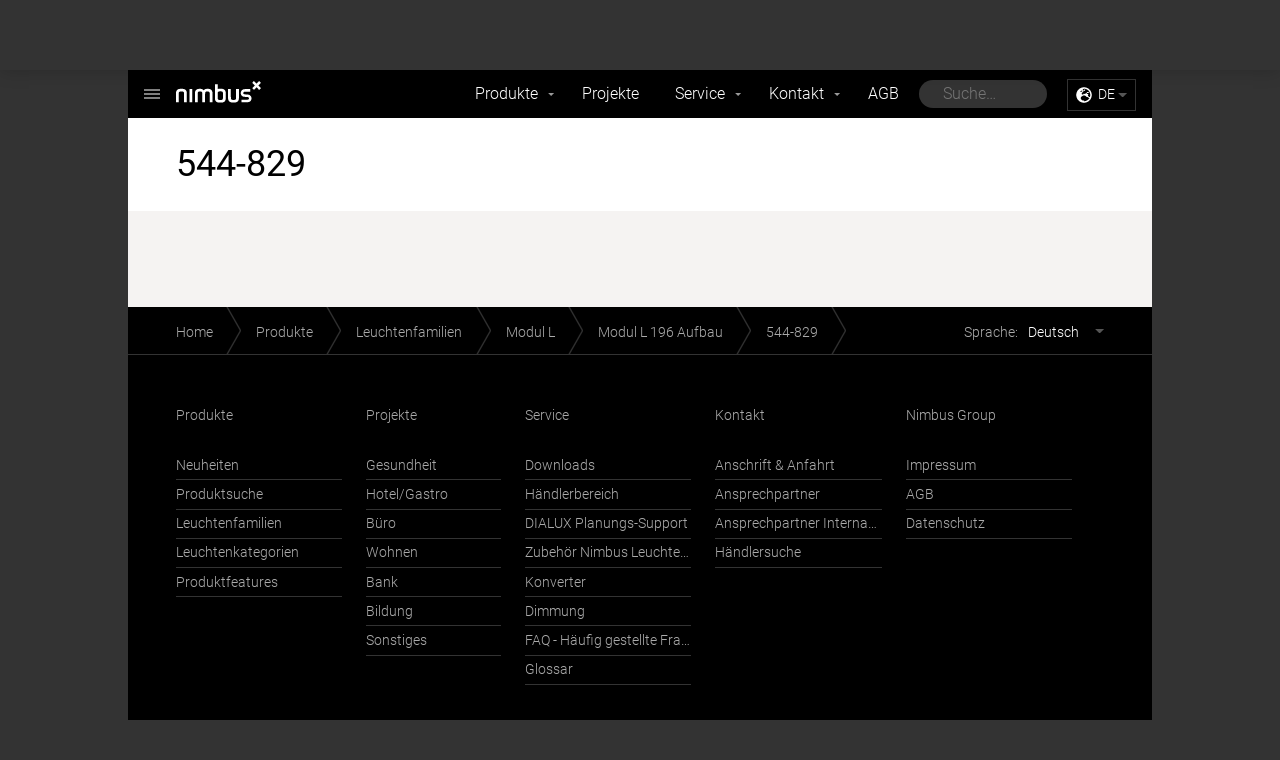

--- FILE ---
content_type: text/html; charset=utf-8
request_url: https://nimbus-lighting.com/produkte/familien/modul-l/modul-l-196-deckenaufbauleuchte-aufbaugehaeuse/544-829
body_size: 4515
content:
<!DOCTYPE html>
<html lang="de">
  <head>

    <meta charset="utf-8" />
    <meta name="viewport" content="width=device-width, initial-scale=1.0" />
    
    
    
    <title>544-829 &ndash; Nimbus</title>

    <meta property="og:title" content="544-829">
    <meta property="og:description" content="Die Marke Nimbus steht f&uuml;r hochwertige und innovative LED-Leuchten f&uuml;r den Privat- und Objekt-Bereich. Nimbus ist eine Marke der Nimbus Group.">
    <meta property="og:url" content="https://nimbus-lighting.com/produkte/familien/modul-l/modul-l-196-deckenaufbauleuchte-aufbaugehaeuse/544-829">
    
    <meta name="description" content="Die Marke Nimbus steht f&uuml;r hochwertige und innovative LED-Leuchten f&uuml;r den Privat- und Objekt-Bereich. Nimbus ist eine Marke der Nimbus Group.">
    <meta name="keywords" content="nimbus,nimbus leuchten,nimbus led,nimbus stuttgart,leuchten,licht,led,stuttgart,brennenstuhl,modul,modul q,modul q36,roxanne,roxxane,nimbus group,sonderleuchten,andersmacher">
    <meta name="p:domain_verify" content="1d8cc91c5fe31cd4ae02620b42e4bb23" />

          
    <!-- icons -->
    <link href="https://nimbus-lighting.com/assets/images/favicon.ico" rel="shortcut icon" type="image/ico" />
    <link rel="apple-touch-icon-precomposed" href="https://nimbus-lighting.com/assets/images/apple-touch-icon.png">
    
    <!-- windows 7 & 8 -->
    <meta name="application-name" content="Nimbus"/>
    <meta name="msapplication-TileColor" content="#000000"/>    
    <meta name="msapplication-TileImage" content="https://nimbus-lighting.com/assets/images/tileicon.png">
        
    <!-- search engines -->
    <link rel="canonical" href="https://nimbus-lighting.com/produkte/familien/modul-l/modul-l-196-deckenaufbauleuchte-aufbaugehaeuse/544-829">
    
        <!-- rss -->
    <link rel="alternate" type="application/rss+xml" title="Nimbus News" href="https://nimbus-lighting.com/feed" />
        
    <!-- hreflang -->
        <link rel="alternate" hreflang="de" href="https://nimbus-lighting.com/produkte/familien/modul-l/modul-l-196-deckenaufbauleuchte-aufbaugehaeuse/544-829" />
        <link rel="alternate" hreflang="en" href="https://nimbus-lighting.com/en/products/families/modul-l/modul-l-196-deckenaufbauleuchte-aufbaugehaeuse/544-829" />
    
    <link rel="stylesheet" href="https://nimbus-lighting.com/assets/css/shared.css">
<link rel="stylesheet" href="https://nimbus-lighting.com/assets/css/nimbus-lighting/site.css">


    
    <script>
    
      var pikadayI18n = {
        previousMonth : 'vorheriger Monat',
        nextMonth     : 'nächster Monat',
        months        : ['Januar','Februar','März','April','Mai','Juni','Juli','August','September','Oktober','November','Dezember'],
        weekdays      : ['Sonntag','Montag','Dienstag','Mittwoch','Donnerstag','Freitag','Samstag'],
        weekdaysShort : ['So','Mo','Di','Mi','Do','Fr','Sa']      };
    
    </script>
    
    <link rel="stylesheet" href="https://nimbus-lighting.com/assets/css/print.css" media="print">

    <!--[if lt IE 9]>
<script src="//html5shiv.googlecode.com/svn/trunk/html5.js"></script>
<![endif]-->
    
        
    <script>
      function gaOptout() {
        document.cookie = 'ga-optout=true; expires=Thu, 31 Dec 2099 23:59:59 UTC; path=/';
        alert('Das Tracking durch Google Analytics wurde in Ihrem Browser für diese Website deaktiviert.');
      }
      function fbOptout() {
        document.cookie = 'fb-optout=true; expires=Thu, 31 Dec 2099 23:59:59 UTC; path=/';
        alert('Das Tracking durch Facebook wurde in Ihrem Browser für diese Website deaktiviert.');
      }
      (function(w,d,s,l,i){w[l]=w[l]||[];w[l].push({'gtm.start':
      new Date().getTime(),event:'gtm.js'});var f=d.getElementsByTagName(s)[0],
      j=d.createElement(s),dl=l!='dataLayer'?'&l='+l:'';j.async=true;j.src=
      'https://www.googletagmanager.com/gtm.js?id='+i+dl;f.parentNode.insertBefore(j,f);
      })(window,document,'script','dataLayer','GTM-PSQRGN');
    </script>
    
  </head>
  <body class="no-js nimbus-lighting">
    <!-- Wrapper Start -->
    <div class="wrapper">

    <header class="header">  
      <div class="logo">
        <div class="logo__headline"><a href="https://nimbus-lighting.com">Nimbus            <span></span>
          </a></div>
        <nav class="logo__menu">
          <div class="is-invisible">Logo Menu</div>
          <a class="logo__menu__toggle" data-show="+" data-hide="×" href="#">+</a>
          <ul class="grid">
            <!--
         --><li class="grid__item one-half nimbus-lighting">
              <figure>
                <a href="https://nimbus-lighting.com">
                                    <img src="https://nimbus-lighting.com/thumbs/nimbus-lighting/lighting_pad_lounge2-889d265d7ec50250a611b655c5006bcd.jpg" alt="nimbus-lighting.com" />
                                  </a>
                <figcaption>
                  <a class="logo__menu__textlink" href="https://nimbus-lighting.com">Nimbus</a>
                  <p>
                    Die Marke Nimbus steht f&uuml;r innovative Leuchten auf Basis der LED.next Technologie.                    <a href="https://nimbus-lighting.com">nimbus-lighting.com</a>
                  </p>
                </figcaption>
              </figure>
            </li><!--
         --><!--
         --><li class="grid__item one-half nimbus-group">
              <figure>
                <a href="https://nimbus-group.com">
                                    <img src="https://nimbus-lighting.com/thumbs/nimbus-lighting/lighting-pad-57fa0d5f27933ecfe13d552f4c0f87fd.jpg" alt="nimbus-group.com" />
                                  </a>
                <figcaption>
                  <a class="logo__menu__textlink" href="https://nimbus-group.com">Nimbus Group GmbH</a>
                  <p>
                    Erfahren Sie alles &uuml;ber unser Unternehmen und unsere Visionen.                    <a href="https://nimbus-group.com">nimbus-group.com</a>
                  </p>
                </figcaption>
              </figure>
            </li><!--
         --><!--
         --><li class="grid__item one-half nimbus-mockup">
              <figure>
                <a href="https://nimbus-mockup.com">
                                    <img src="https://nimbus-lighting.com/thumbs/nimbus-lighting/01-c9c17a2e88ba700c1be3333776b9f174.jpg" alt="nimbus-mockup.com" />
                                  </a>
                <figcaption>
                  <a class="logo__menu__textlink" href="https://nimbus-mockup.com">Nimbus Group Mock-Up</a>
                  <p>
                    Im Nimbus Showroom k&ouml;nnen Sie unsere Leuchten und Raumgliederungssysteme hautnah erleben.                    <a href="https://nimbus-mockup.com">nimbus-mockup.com</a>
                  </p>
                </figcaption>
              </figure>
            </li><!--
         --><!--
         --><li class="grid__item one-half rosso-acoustic">
              <figure>
                <a href="https://rosso-acoustic.com">
                                    <img src="https://nimbus-lighting.com/thumbs/nimbus-lighting/220209_startseitemotiv_discndots_3-d0d523bc8d4cc5824b7acaf2e4696849.jpg" alt="rosso-acoustic.com" />
                                  </a>
                <figcaption>
                  <a class="logo__menu__textlink" href="https://rosso-acoustic.com">Rossoacoustic</a>
                  <p>
                    Die Marke Rosso steht f&uuml;r hochflexible Beschattungs- und akustisch wirksame Raumgliederungssysteme.                    <a href="https://rosso-acoustic.com">rosso-acoustic.com</a>
                  </p>
                </figcaption>
              </figure>
            </li><!--
         --><!--
       --></ul>
        </nav>
      </div>

      <nav class="menu" role="navigation">
  <div class="is-invisible">Hauptmenü</div>
  <ul class="nav">
            <li class="nav__item has-subnav">
      <a href="https://nimbus-lighting.com/produkte">Produkte</a>

            <ul class="subnav">
                <li class="subnav__item"><a href="https://nimbus-lighting.com/produkte/neuheiten">Neuheiten</a></li>
                <li class="subnav__item"><a href="https://nimbus-lighting.com/produkte/suche">Produktsuche</a></li>
                <li class="subnav__item"><a href="https://nimbus-lighting.com/produkte/familien">Leuchtenfamilien</a></li>
                <li class="subnav__item"><a href="https://nimbus-lighting.com/produkte/kategorien">Leuchtenkategorien</a></li>
                <li class="subnav__item"><a href="https://nimbus-lighting.com/produkte/features">Produktfeatures</a></li>
              </ul>
      
    </li>
            <li class="nav__item">
      <a href="https://nimbus-lighting.com/projekte">Projekte</a>

      
    </li>
            <li class="nav__item has-subnav">
      <a href="https://nimbus-lighting.com/service">Service</a>

            <ul class="subnav">
                <li class="subnav__item"><a href="https://nimbus-lighting.com/service/downloads">Downloads</a></li>
                <li class="subnav__item"><a href="https://nimbus-lighting.com/service/haendler">H&auml;ndlerbereich</a></li>
                <li class="subnav__item"><a href="https://nimbus-lighting.com/service/dialux-planung">DIALUX Planungs-Support</a></li>
                <li class="subnav__item"><a href="https://nimbus-lighting.com/service/zubehoer-nimbus-leuchten-mit-haefele-connect">Zubeh&ouml;r Nimbus Leuchten mit H&auml;fele Connect</a></li>
                <li class="subnav__item"><a href="https://nimbus-lighting.com/service/konverter">Konverter</a></li>
                <li class="subnav__item"><a href="https://nimbus-lighting.com/service/dimmung">Dimmung</a></li>
                <li class="subnav__item"><a href="https://nimbus-lighting.com/service/faq">FAQ - H&auml;ufig gestellte Fragen</a></li>
                <li class="subnav__item"><a href="https://nimbus-lighting.com/service/glossar">Glossar</a></li>
              </ul>
      
    </li>
            <li class="nav__item has-subnav">
      <a href="https://nimbus-lighting.com/kontakt">Kontakt</a>

            <ul class="subnav">
                <li class="subnav__item"><a href="https://nimbus-lighting.com/kontakt/anschrift">Anschrift &amp; Anfahrt</a></li>
                <li class="subnav__item"><a href="https://nimbus-lighting.com/kontakt/ansprechpartner">Ansprechpartner</a></li>
                <li class="subnav__item"><a href="https://nimbus-lighting.com/kontakt/international">Ansprechpartner International</a></li>
                <li class="subnav__item"><a href="https://nimbus-lighting.com/kontakt/haendler">H&auml;ndlersuche</a></li>
              </ul>
      
    </li>
            <li class="nav__item">
      <a href="https://nimbus-lighting.com/agb">AGB</a>

      
    </li>
    
        <li class="nav__item">

      <form class="quicksearch" data-engine-key="WBsy_h7Hy2SJ5PCbxmyn" action="https://nimbus-lighting.com/suche">
        <div class="quicksearch__input">
          <input name="q" type="text" placeholder="Suche…">        
          <button type="button" class="quicksearch__cancel">&times;</button>
        </div>
      </form>

    </li>
        
    <li class="nav__item">
      
      <div class="lang">
        
        <label for="lang">de</label>
    
        <select id="lang" onchange="window.location.href = this.value">
                    <option value="https://nimbus-lighting.com/produkte/familien/modul-l/modul-l-196-deckenaufbauleuchte-aufbaugehaeuse/544-829" selected>Deutsch</option>
                    <option value="https://nimbus-lighting.com/en/products/families/modul-l/modul-l-196-deckenaufbauleuchte-aufbaugehaeuse/544-829">English</option>
                  </select>
      
      </div>
        
    </li>
    
  </ul>
</nav>
      
            <label class="menu__toggle" for="menu-selector">
        Menü        <span>      
          <i>-</i>
          <i>-</i>
          <i>-</i>
        </span>
      </label>
      <select id="menu-selector" class="selector" onchange="window.location.href = this.value">
        <optgroup label="Produkte">
          <option value="https://nimbus-lighting.com/produkte/neuheiten">Neuheiten</option>
        <option value="https://nimbus-lighting.com/produkte/suche">Produktsuche</option>
        <option value="https://nimbus-lighting.com/produkte/familien">Leuchtenfamilien</option>
        <option value="https://nimbus-lighting.com/produkte/kategorien">Leuchtenkategorien</option>
        <option value="https://nimbus-lighting.com/produkte/features">Produktfeatures</option>
      </optgroup>
<optgroup label="Projekte">
              <option value="https://nimbus-lighting.com/projekte">Alle Projekte</option>
      </optgroup>
<optgroup label="News">
              <option value="https://nimbus-lighting.com/news">Aktuelle News</option>
      </optgroup>
<optgroup label="Service">
          <option value="https://nimbus-lighting.com/service/downloads">Downloads</option>
        <option value="https://nimbus-lighting.com/service/haendler">H&auml;ndlerbereich</option>
        <option value="https://nimbus-lighting.com/service/dialux-planung">DIALUX Planungs-Support</option>
        <option value="https://nimbus-lighting.com/service/zubehoer-nimbus-leuchten-mit-haefele-connect">Zubeh&ouml;r Nimbus Leuchten mit H&auml;fele Connect</option>
        <option value="https://nimbus-lighting.com/service/konverter">Konverter</option>
        <option value="https://nimbus-lighting.com/service/dimmung">Dimmung</option>
        <option value="https://nimbus-lighting.com/service/faq">FAQ - H&auml;ufig gestellte Fragen</option>
        <option value="https://nimbus-lighting.com/service/glossar">Glossar</option>
      </optgroup>
<optgroup label="Kontakt">
          <option value="https://nimbus-lighting.com/kontakt/anschrift">Anschrift &amp; Anfahrt</option>
        <option value="https://nimbus-lighting.com/kontakt/ansprechpartner">Ansprechpartner</option>
        <option value="https://nimbus-lighting.com/kontakt/international">Ansprechpartner International</option>
        <option value="https://nimbus-lighting.com/kontakt/haendler">H&auml;ndlersuche</option>
      </optgroup>
      </select>
      
    </header>

    <main class="content" role="main">


<header class="content__header">
  <h1 class="alpha">544-829</h1>
</header>

<div class="content__section light-beige">
  <div class="content__large text">
      </div>
</div>

    </main>

    <footer class="footer" id="menu">

      <h5 class="is-invisible">Fusszeile</h5>

      <div class="footer__bar">
        <nav class="breadcrumb">
          <div class="is-invisible">Pfad navigation</div>
          <ul class="cf">
            <li class="breadcrumb__item--home"><a href="https://nimbus-lighting.com">Home</a></li>
                        <li class="breadcrumb__item--produkte"><a href="https://nimbus-lighting.com/produkte">Produkte</a></li>
                        <li class="breadcrumb__item--familien"><a href="https://nimbus-lighting.com/produkte/familien">Leuchtenfamilien</a></li>
                        <li class="breadcrumb__item--modul-l"><a href="https://nimbus-lighting.com/produkte/familien/modul-l">Modul L</a></li>
                        <li class="breadcrumb__item--modul-l-196-deckenaufbauleuchte-aufbaugehaeuse"><a href="https://nimbus-lighting.com/produkte/familien/modul-l/modul-l-196-deckenaufbauleuchte-aufbaugehaeuse">Modul L 196 Aufbau</a></li>
                        <li class="breadcrumb__item--544-829"><a href="https://nimbus-lighting.com/produkte/familien/modul-l/modul-l-196-deckenaufbauleuchte-aufbaugehaeuse/544-829">544-829</a></li>
                      </ul>
        </nav>

        <nav class="footer__selector languages">
          <div class="is-invisible">Sprachwahl</div>
          <label class="footer__selector__label" for="language-selector">Sprache: <strong>Deutsch</strong></label>
          <select class="footer__selector__select" onchange="window.location.href = this.value" id="language-selector">
                        <option value="https://nimbus-lighting.com/produkte/familien/modul-l/modul-l-196-deckenaufbauleuchte-aufbaugehaeuse/544-829" selected>Deutsch</option>
                        <option value="https://nimbus-lighting.com/en/products/families/modul-l/modul-l-196-deckenaufbauleuchte-aufbaugehaeuse/544-829">English</option>
                      </select>
        </nav>
      </div>

      <div class="content__section black">

  <div class="grid footer__grid">

    <!--
--><nav class="grid__item one-fifth lap-one-third palm-one-whole">
  <h5 class="epsilon"><a href="https://nimbus-lighting.com/produkte">Produkte</a></h5>
  <ul>
        <li><a href="https://nimbus-lighting.com/produkte/neuheiten">Neuheiten</a></li>
        <li><a href="https://nimbus-lighting.com/produkte/suche">Produktsuche</a></li>
        <li><a href="https://nimbus-lighting.com/produkte/familien">Leuchtenfamilien</a></li>
        <li><a href="https://nimbus-lighting.com/produkte/kategorien">Leuchtenkategorien</a></li>
        <li><a href="https://nimbus-lighting.com/produkte/features">Produktfeatures</a></li>
      </ul>
</nav><!--

 --><nav class="grid__item one-sixth lap-one-third palm-one-whole">
      <h5 class="epsilon"><a href="https://nimbus-lighting.com/projekte">Projekte</a></h5>
      <ul>
                <li><a href="https://nimbus-lighting.com/projekte/#gesundheit">Gesundheit</a></li>
                <li><a href="https://nimbus-lighting.com/projekte/#hotel">Hotel/Gastro</a></li>
                <li><a href="https://nimbus-lighting.com/projekte/#office">B&uuml;ro</a></li>
                <li><a href="https://nimbus-lighting.com/projekte/#wohnen">Wohnen</a></li>
                <li><a href="https://nimbus-lighting.com/projekte/#bank">Bank</a></li>
                <li><a href="https://nimbus-lighting.com/projekte/#education">Bildung</a></li>
                <li><a href="https://nimbus-lighting.com/projekte/#sonstiges">Sonstiges</a></li>
              </ul>
    </nav><!--

 --><!--
--><nav class="grid__item one-fifth lap-one-third palm-one-whole">
  <h5 class="epsilon"><a href="https://nimbus-lighting.com/service">Service</a></h5>
  <ul>
        <li><a href="https://nimbus-lighting.com/service/downloads">Downloads</a></li>
        <li><a href="https://nimbus-lighting.com/service/haendler">H&auml;ndlerbereich</a></li>
        <li><a href="https://nimbus-lighting.com/service/dialux-planung">DIALUX Planungs-Support</a></li>
        <li><a href="https://nimbus-lighting.com/service/zubehoer-nimbus-leuchten-mit-haefele-connect">Zubeh&ouml;r Nimbus Leuchten mit H&auml;fele Connect</a></li>
        <li><a href="https://nimbus-lighting.com/service/konverter">Konverter</a></li>
        <li><a href="https://nimbus-lighting.com/service/dimmung">Dimmung</a></li>
        <li><a href="https://nimbus-lighting.com/service/faq">FAQ - H&auml;ufig gestellte Fragen</a></li>
        <li><a href="https://nimbus-lighting.com/service/glossar">Glossar</a></li>
      </ul>
</nav><!--
--><nav class="grid__item one-fifth lap-one-third palm-one-whole">
  <h5 class="epsilon"><a href="https://nimbus-lighting.com/kontakt">Kontakt</a></h5>
  <ul>
        <li><a href="https://nimbus-lighting.com/kontakt/anschrift">Anschrift &amp; Anfahrt</a></li>
        <li><a href="https://nimbus-lighting.com/kontakt/ansprechpartner">Ansprechpartner</a></li>
        <li><a href="https://nimbus-lighting.com/kontakt/international">Ansprechpartner International</a></li>
        <li><a href="https://nimbus-lighting.com/kontakt/haendler">H&auml;ndlersuche</a></li>
      </ul>
</nav><div class="grid__item one-fifth lap-one-third palm-one-whole">

  <nav>
    <h5 class="epsilon"><a href="https://nimbus-group.com">Nimbus Group</a></h5>
    <ul>
                  <li><a href="https://nimbus-lighting.com/impressum">Impressum</a></li>
            <li><a href="https://nimbus-lighting.com/agb">AGB</a></li>
            <li><a href="https://nimbus-lighting.com/datenschutz">Datenschutz</a></li>
          </ul>
  </nav>

</div>
  </div>
</div>
      <div class="footer__bottom content__section cf">
        <nav class="footer__selector sites">
          <div class="is-invisible">Nimbus Webseiten</div>
          <label class="footer__selector__label" for="site-selector">nimbus-lighting.com</label>
          <select class="footer__selector__select" onchange="window.location.href = this.value" id="site-selector">
                        <option value="https://nimbus-lighting.com" selected>nimbus-lighting.com</option>
                        <option value="https://nimbus-group.com">nimbus-group.com</option>
                        <option value="https://nimbus-mockup.com">nimbus-mockup.com</option>
                        <option value="https://rosso-acoustic.com">rosso-acoustic.com</option>
                      </select>
        </nav>

        <nav class="social">
          <div class="is-invisible">Nimbus im Netz</div>
          <a class="facebook" href="https://www.facebook.com/NimbusGroupStuttgart">Facebook</a>
          <a class="pinterest" href="https://de.pinterest.com/Nimbus_Group/">Pinterest</a>
          <a class="instagram" href="https://www.instagram.com/nimbus_group/">Instagram</a>
          <a class="youtube" href="http://www.youtube.com/user/thenimbusgroup">Youtube</a>
          <a class="xing" href="https://www.xing.com/companies/nimbusgroupgmbh">Xing</a>
          <a class="linkedin" href="https://www.linkedin.com/company/nimbus-group-gmbh?trk=biz-companies-cym">LinkedIn</a>
        </nav>
      </div>

    </footer>
    
    </div>
    <!-- Wrapper End -->

    <script src="https://nimbus-lighting.com/assets/js/jquery.js"></script><script src="https://nimbus-lighting.com/assets/js/fotorama.js"></script>
<script src="https://nimbus-lighting.com/assets/js/moment.js"></script>
<script src="https://nimbus-lighting.com/assets/pikaday/pikaday.js"></script>
<script src="https://nimbus-lighting.com/assets/js/scripts.js"></script>

<script src="https://nimbus-lighting.com/assets/js/swiftype/jquery.swiftype.autocomplete.js"></script>
<script src="https://nimbus-lighting.com/assets/js/swiftype/search.js"></script>
    
    <!-- Start of HubSpot Embed Code -->
    <script type="text/javascript" id="hs-script-loader" async defer src="//js.hs-scripts.com/4496262.js"></script>
    <!-- End of HubSpot Embed Code -->

  </body>
</html>
